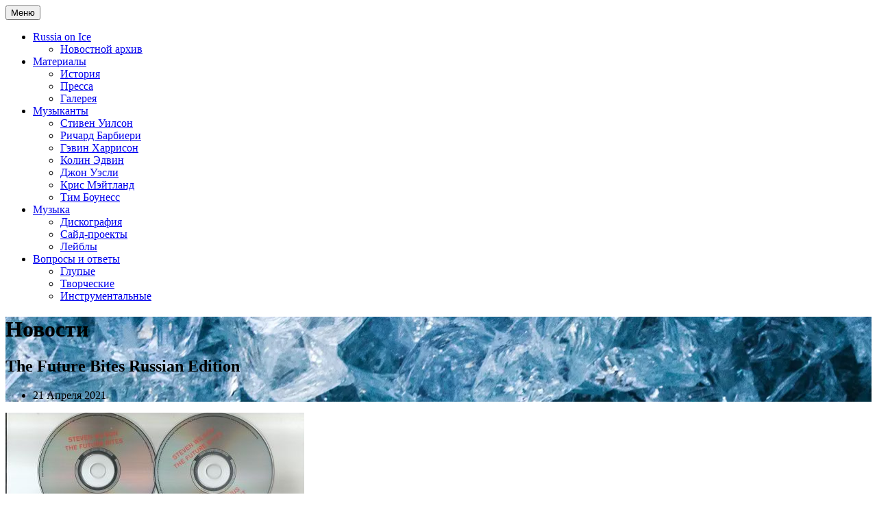

--- FILE ---
content_type: text/html; charset=utf-8
request_url: https://www.porcupinetree.ru/news/2021-04-21.html
body_size: 3230
content:
<!doctype html><html lang="ru"><head><meta charset="utf-8"><meta name="viewport" content="width=device-width,initial-scale=1"><meta name="robots" content="index,follow"><meta name="keywords" content="the future bites, стивен уилсон,"><meta name="description" content="В России вышло издание альбома The Future Bites со всеми бонусами делюксового бокс-сета"><title>The Future Bites Russian Edition Russia on Ice</title><link rel="apple-touch-icon" sizes="180x180" href="/templates/pt/images/apple-touch-icon.png"><link rel="icon" type="image/png" sizes="32x32" href="/templates/pt/images/favicon-32x32.png"><link rel="icon" type="image/png" sizes="16x16" href="/templates/pt/images/favicon-16x16.png"><link rel="manifest" href="/templates/pt/images/site.webmanifest"><link rel="mask-icon" href="/templates/pt/images/safari-pinned-tab.svg" color="#5bbad5"><link rel="shortcut icon" href="/templates/pt/images/favicon.ico"><meta name="msapplication-TileColor" content="#2d89ef"><meta name="msapplication-TileImage" content="/templates/pt/images/mstile-144x144.png"><meta name="msapplication-config" content="/templates/pt/images/browserconfig.xml"><link rel="stylesheet" href="https://fonts.googleapis.com/css?family=Roboto:100,300,400,500,700,900|PT+Serif:400i,700i&amp;subset=cyrillic"><link rel="stylesheet" href="/templates/pt/css/combine.php?level=3&amp;css=bootstrap.min.css,main.css"><link rel="canonical" href="https://www.porcupinetree.ru/news/2021-04-21.html"><meta property="og:locale" content="ru_RU"><meta property="og:site_name" content="Russia on Ice — сайт о Стивене Уилсоне и Porcupine Tree"><meta property="og:title" content="Новости: The Future Bites Russian Edition"><meta property="og:type" content="website"><meta property="og:description" content="В России вышло издание альбома The Future Bites со всеми бонусами делюксового бокс-сета"><meta property="og:image" content="https://www.porcupinetree.ru/uploads/news/tfb-russian-version.jpg"/><meta property="og:url" content="https://www.porcupinetree.ru/news/2021-04-21.html"><meta name="twitter:card" content="summary_large_image"><meta name="twitter:site" content="@porcupinetreeru"><meta property="twitter:domain" content="porcupinetree.ru"><meta property="twitter:url" content="https://www.porcupinetree.ru/news/2021-04-21.html"><meta name="twitter:title" content="The Future Bites Russian Edition"><meta name="twitter:description" content="В России вышло издание альбома The Future Bites со всеми бонусами делюксового бокс-сета"><meta name="twitter:image" content="https://www.porcupinetree.ru/uploads/news/tfb-russian-version.jpg"><link rel="stylesheet" href="/templates/pt/css/simple-lightbox.min.css"></head><body><div id="loader-wrapper"><div id="loader"></div><div class="loader-section section-left"></div><div class="loader-section section-right"></div></div><header class="fixedheader"><div class="container-fluid"><div class="row"><div class="headercontent"><nav id="nav" class="nav"><div class="navbar-header"><button type="button" class="navbar-toggle collapsed" data-toggle="collapse" data-target="#navigate" aria-expanded="false"><span class="sr-only">Меню</span><span class="icon-bar"></span><span class="icon-bar"></span><span class="icon-bar"></span></button></div><div class="collapse navbar-collapse navigation" id="navigate"><ul><li class="menu-item-has-children current-menu-item russia_on_ice"><a href="/.html">Russia on Ice</a><ul class="sub-menu"><li class="current-menu-item"><a href="/newsarchive.html">Новостной архив</a></li></ul></li><li class="menu-item-has-children "><a href="#">Материалы</a><ul class="sub-menu"><li><a href="/short_history.html">История</a></li><li><a href="/docs.html">Пресса</a></li><li><a href="/gallery.html">Галерея</a></li></ul></li><li class="menu-item-has-children "><a href="/band.html">Музыканты</a><ul class="sub-menu"><li><a href="/band/steven.html">Стивен Уилсон</a></li><li><a href="/band/richard.html">Ричард Барбиери</a></li><li><a href="/band/gavin.html">Гэвин Харрисон</a></li><li><a href="/band/colin.html">Колин Эдвин</a></li><li><a href="/band/john.html">Джон Уэсли</a></li><li><a href="/band/chris.html">Крис Мэйтланд</a></li><li><a href="/band/tim-bowness.html">Тим Боунесс</a></li></ul></li><li class="menu-item-has-children "><a href="#">Музыка</a><ul class="sub-menu"><li><a href="/music.html">Дискография</a></li><li><a href="/band/sideprojects.html">Сайд-проекты</a></li><li><a href="/faq/labels.html">Лейблы</a></li></ul></li><li class="menu-item-has-children "><a href="#">Вопросы и ответы</a><ul class="sub-menu"><li><a href="/faq/simple.html">Глупые</a></li><li><a href="/faq/music.html">Творческие</a></li><li><a href="/faq/instruments.html">Инструментальные</a></li></ul></li></ul></div></nav></div></div></div></header><div class="page-background" style="background-image:url('/uploads/images/news.webp');"><div class="news-wrapper"><div class="container"><div class="row"><div class="col-md-12"><h1>Новости</h1><h2>The Future Bites Russian Edition</h2><ul class="post-metadata"><li><time datetime="2021-04-21">21 Апреля 2021</time></li></ul></div></div></div></div></div><main class="page1319"><div class="container"><div class="row"><div class="col-md-12"><a class="detailboximg" href="/uploads/news/tfb-russian-version.jpg"><img class="img-thumbnail" src="/uploads/news/thumbnail/tfb-russian-version-t436x389.jpg" alt=""></a><p>Если вы не успели купить делюксовый бокс-сет нового альбома Стивена Уилсона The Future Bites (который давно распродан), то не расстраивайтесь: в России выпущен альбом The Future Bites на двух CD, на которых уместился весь материал трех компакт-дисков делюксового бокс-сета TFB плюс в качестве бонуса добавлена песня Eyewitness (би-сайд сингла Eminent Sleaze).</p><p>Это не шутка и не фейк, такое издание The Future Bites появилось в числе версий альбома на <a href="https://www.discogs.com/Steven-Wilson-The-Future-Bites/release/18370126">Discogs</a> и ему еще даже не добавили стандартную приписку &quot;Unofficial&quot;.</p><p>В общем, ждем очередного пакета санкций ^_^</p><p>&nbsp;</p></div></div></div></main><section class="pagination-area"><div class="container"><div class="row"><div class="col-md-12"><ol class="breadcrumb" itemscope itemtype="http://schema.org/BreadcrumbList"><li class="breadcrumb-item" itemprop="itemListElement" itemscope itemtype="http://schema.org/ListItem"><a itemprop="item" href="/"><span itemprop="name">Russia on Ice</span></a><meta itemprop="position" content="1" /></li><li class="breadcrumb-item" itemprop="itemListElement" itemscope itemtype="http://schema.org/ListItem"><a itemprop="item" href="/newsarchive.html"><span itemprop="name">Новости</span></a><meta itemprop="position" content="2" /></li><li class="breadcrumb-item active">В России вышло издание альбома The Future Bites со всеми бонусами делюксового бокс-сета</li></ol></div></div></div></section><footer><div class="container"><div class="row"><div class="col"><p class="lead">Фан-сайт Porcupine Tree, Стивена Уилсона и всех его друзей</p><ul class="social"><li><a class="twitter" href="https://twitter.com/porcupinetreeru" title="Наш Твиттер"></a></li><li><a class="vkontakte" href="https://vk.com/club17707" title="Группа ВК"></a></li><li><a class="about" href="/about.html" title="О сайте"></a></li></ul><p>2007&ndash;2023 &copy; Russia on Ice</p></div></div></div></footer><script src="/templates/pt/js/combine.php?level=3&amp;js=jquery-1.12.4.min.js,bootstrap.min.js,main.js"></script><script src="/templates/pt/js/simple-lightbox.min.js"></script><script> (function() { var $gallery = new SimpleLightbox('.detailboximg', {}); })();</script><script>(function(m,e,t,r,i,k,a){m[i]=m[i]||function(){(m[i].a=m[i].a||[]).push(arguments)}; m[i].l=1*new Date();k=e.createElement(t),a=e.getElementsByTagName(t)[0],k.async=1,k.src=r,a.parentNode.insertBefore(k,a)}) (window, document, "script", "https://mc.yandex.ru/metrika/tag.js", "ym"); ym(308325, "init", { clickmap:true, trackLinks:true, accurateTrackBounce:true });</script><noscript><div><img src="https://mc.yandex.ru/watch/308325" style="position:absolute; left:-9999px;" alt="" /></div></noscript><script async src="https://www.googletagmanager.com/gtag/js?id=G-FQER002W4T"></script><script> window.dataLayer = window.dataLayer || []; function gtag(){dataLayer.push(arguments);} gtag('js', new Date()); gtag('config', 'G-FQER002W4T');</script></body></html>